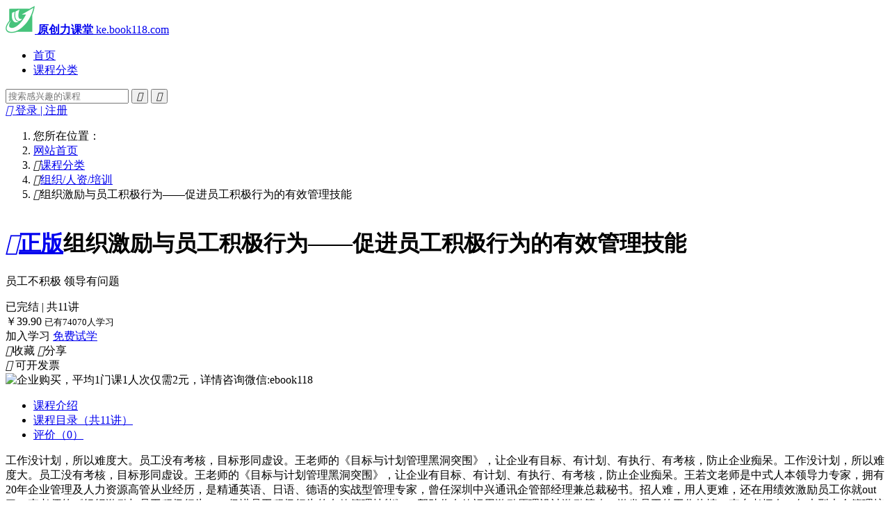

--- FILE ---
content_type: text/html; charset=utf-8
request_url: https://ke.book118.com/course/1670.html
body_size: 33584
content:
<!DOCTYPE HTML PUBLIC "-//W3C//DTD HTML 4.01 Transitional//EN" "http://www.w3.org/TR/html4/loose.dtd">
<html lang="zh-cn">
<head>
    <meta http-equiv="Content-Type" content="text/html; charset=utf-8" />
    <title>组织激励与员工积极行为——促进员工积极行为的有效管理技能视频课程在线学习-原创力课堂</title>
    <meta name="keywords" content="组织/人资/培训,员工,技能" />
    <meta name="description" content="工作没计划，所以难度大。员工没有考核，目标形同虚设。王老师的《目标与计划管理黑洞突围》，让企业有目标、有计划、有执行、有考核，防止企业痴呆。工作没计划，所以难度大。员工没有考核，目标形同虚设。王老师的《目标与计划管理黑洞突围》，让企业有目标、有计划、有执行、有考核，防止企业痴呆。王若文老师是中式人本领导力专家，拥有20年企业管理及人力资源高管从业经历，是精通" />
    <meta name="author" content="book118.com" />
    <meta name="copyright" content="book118.com" />
    <meta name="generator" content="book118.com" />
    <meta http-equiv="X-UA-Compatible" content="IE=edge,chrome=1">
    <meta http-equiv="Cache-Control" content="no-transform" />
    <meta name="applicable-device" content="pc">
    <link rel="shortcut icon" href="/static/lib/images/icon/favicon.ico?v=20201218">
    <link href="/static/lib/css/common.css?v=20251106" rel="stylesheet" type="text/css" />
    <script type="text/javascript" src="/static/plugin/jquery/jquery.min.js"></script>
    <!--[if IE]>
    <script type="text/javascript" src="/static/plugin/jquery/jquery.ie.js"></script>
    <![endif]-->
    <script type="text/javascript" src="/static/plugin/layer/layer.js"></script>
    <script type="text/javascript">
        document.domain = 'book118.com';
    </script>
    <link rel="stylesheet" href="/static/detail/css/index.css?v=20251106">
</head>
<body>
    <div id="header" class="header">
        <div class="container">
            <div class="logo">
                <a href="/" title="原创力课堂">
                    <img src="/static/lib/images/logo.png" alt="logo" />
                    <strong>原创力课堂</strong>
                    <span>ke.book118.com</span>
                </a>
                <small class="logo-tip"></small>
            </div>
            <ul class="nav">
                <li>
                    <a href="/" title="首页" class="active" data-type="index">首页</a>
                </li>
                <li>
                    <a href="/category.html" title="课程分类" data-type="category">课程分类</a>
                </li>
            </ul>
            <div class="search">
                <div class="search-group">
                    <input type="text" class="search-control" name="keywords" placeholder="搜索感兴趣的课程" value="" />
                    <button type="button" class="btn-clear" title="清除">
                        <i class="iconfont">&#xe733;</i>
                    </button>
                    <button type="button" class="btn-search" title="搜索">
                        <i class="iconfont">&#xe729;</i>
                    </button>
                </div>
            </div>
            <div class="member">
                <a href="javascript:;" title="点击登录" class="login">
                    <i class="iconfont">&#xe749;</i>
                    <span> 登录 | 注册 </span>
                </a>
            </div>
        </div>
    </div>
    <!-- 面包屑导航 start -->
    <div id="site">
        <ol class="breadcrumb">
            <li>您所在位置：</li>
            <li><a href="/" title="网站首页">网站首页</a></li>
            <li><i class="iconfont">&#xe747;</i><a href="/category.html" title="课程分类">课程分类</a></li>
            <li class="cate"><i class="iconfont">&#xe747;</i><a href="/category_7.html" target="_blank">组织/人资/培训</a></li>
            <li><i class="iconfont">&#xe747;</i><a title="组织激励与员工积极行为&mdash;&mdash;促进员工积极行为的有效管理技能" class="last">组织激励与员工积极行为&mdash;&mdash;促进员工积极行为的有效管理技能</a></li>
        </ol>
    </div>
    <!-- 面包屑导航 end -->
    <!-- 播放部分 start -->
    <div id="study">
        <div class="container">
            <div class="cover">
                <a title="立即学习" class="btn-free" data-link="/play/9947.html">
                    <img class="lazy" src="/static/lib/images/lazy/load.png" data-src="//view-cache.book118.com/sr1/M00/2F/1D/wKh2AmCFPyOIDoGKAAJYi0S-byEAAsMzgAlpAMAAlij012.png" alt="课程封面图" />
                    <i class="play"></i>
                </a>
            </div>
            <div class="summary">
                <h1><a class="operate_copy" href="javascript:;"><span class="icon"><i class="iconfont">&#xe7ca;</i></span><span class="text">正版</span></a>组织激励与员工积极行为&mdash;&mdash;促进员工积极行为的有效管理技能</h1>
                <p class="text-line-two desc">员工不积极 领导有问题</p>
                <div class="chapter">已完结 | 共11讲</div>
                <div class="price">
                    <span>￥39.90</span>
                    <small>已有74070人学习</small>
                </div>
                <div class="operate">
                    <div class="btns">
                        <a title="加入学习" class="btn btn-learn" id="operate_lear">加入学习</a>
                        <a href="javascript:;" title="免费试学" class="btn btn-free" id="operate_free" data-link="/play/9947.html">免费试学</a>
                        </div>
                    <div class="op">
                        <a class="collect" id="operate_collect" title="收藏"><i class="iconfont">&#xe72e;</i><span>收藏</span></a>
                        <a class="share" id="operate_share" title="分享"><i class="iconfont">&#xe734;</i><span>分享</span></a>
                    </div>
                </div>
            </div>
            <div class="invoice">
                <i class="iconfont">&#xe8cd;</i>
                <span>可开发票</span>
            </div>
        </div>
    </div>
    <!-- 播放部分 end -->
    <div id="re">
        <div class="container">
            <img src="//img.book118.com/sr1/M00/09/3F/wKh2AmaLXVqIQ1LcAAB2sIlnxRIAA5c0QBOad4AAHbI531.jpg" alt="企业购买，平均1门课1人次仅需2元，详情咨询微信:ebook118"/>
        </div>
    </div>
    <!-- 详情部分 start -->
    <div id="detail">
        <div class="container">
            <div class="detail">
                <ul class="tab-nav">
                    <li>
                        <a href="javascript:;" title="课程介绍" class="active" data-tab-target="intro">
                            <span>课程介绍</span>
                            <em></em>
                        </a>
                    </li>
                    <li>
                        <a href="javascript:;" title="课程目录" data-tab-target="chapters">
                            <span>课程目录（共11讲）</span>
                            <em></em>
                        </a>
                    </li>
                    <li>
                        <a href="javascript:;" title="评价" data-tab-target="comment">
                            <span>评价（0）</span>
                            <em></em>
                        </a>
                    </li>
                </ul>
                <div class="tab-items">
                    <div class="tab-item content active" data-tab-item="intro">
                        <div class="introduce">工作没计划，所以难度大。员工没有考核，目标形同虚设。王老师的《目标与计划管理黑洞突围》，让企业有目标、有计划、有执行、有考核，防止企业痴呆。工作没计划，所以难度大。员工没有考核，目标形同虚设。王老师的《目标与计划管理黑洞突围》，让企业有目标、有计划、有执行、有考核，防止企业痴呆。王若文老师是中式人本领导力专家，拥有20年企业管理及人力资源高管从业经历，是精通英语、日语、德语的实战型管理专家，曾任深圳中兴通讯企管部经理兼总裁秘书。招人难，用人更难，还在用绩效激励员工你就out了！李老师的《组织激励与员工积极行为——促进员工积极行为的有效管理技能》，帮助你有效运用激励原理设计激励策略，激发员工的工作热情。李东老拥有25年大型央企管理培训实战经验，是副教授/高级企业培训师，对企业领导力、团队建设、管理技能等有深入的了解，持续三年担任北京奔驰特聘管理效能讲师。</div>
                                                <div class="cover">
                        <img src="//view-cache.book118.com/view13/M03/15/2B/wKh2D2CFaqqAB1McAAp3rvT_PDc63.jpeg" alt="//view-cache.book118.com/view13/M03/15/2B/wKh2D2CFaqqAB1McAAp3rvT_PDc63.jpeg">                        </div>
                        <div class="introduce">组织激励与员工积极行为促进员工积极行为的有效管理技能课程背景为什么员工工作积极性难以调动？如何促使员工实现从安心工作向积极主动工作转变？如何能够有效提升员工的工作能力？员工的工作行为是受工作意愿引导和工作能力制约的，只有正确地识别员工态度状态和行为特征，并且采取有针对性的措施才能有效地教导与激励员工获得进步和提高，并在工作过程中成熟和成长。课程收益能够识别员工行为特征，建立正确的组织激励认知；有效运用的激励原理设计激励策略，激发员工的积极工作行为。课程对象中、高层管理者及相应管理人员课程大纲第一讲：动机与行为——员工因什么而行动1.决定员工工作表现的因素—意愿与能力1)意愿是内在的，能力是外显的2)意愿表现：工作需求—工作兴趣2.员工行为动力模型3.员工个体行为规律4.需要的管理学意义1)员工的需要—生存和发展、心理满足、自我价值实现2)领导者的需要——对制度权力的渴望，实现自我价值的意愿主要解决：正确认知员工个体行为动力与规律第二讲：行为与激励——如何激发员工的积极行为1.激励是什么—激励涵义2.行为的动力来源一激励要素1)外在性激励——快速有效，难以持续，不稳定2)内在性激励：效果缓慢，稳定持久，不易受外界影响3.激励机理主要解决：忽视外在激励，对下属的积极行为不能及时肯定；没有塑造内在激励，对下属缺乏培养引导。第二·的后百甲木百田一、基本问题1.下属要求激励的信号：“6个怎么办”2.需要厘清的问题1)给什么≠要什么2)安心的工作≠有上进心的工作3)有担当的工作≠被监督的工作4)满足需要≠内心平衡5)能实现的目标≠有吸引力的目标6)正强化≠负强化3.员工的诉求1)行为刺激2)过程感受3)结果满足4.激励员工积极行为的行为学原理二、内容型激励1.下属为什么对工作没热情不积极一发现需要与识别动机马斯洛需要层次理论：生理需要一安全需要一社交需要一尊重需要一自我实现需要2.下属为什么对工作老抱怨发牢骚—一安心工作与积极工作是两个不同的激励因素3.领导在和不在下属的表现为什么就不一样一人的X性和Y性三、过程型激励1.下属为什么会不知足—不仅要满足需要还有要寻求公平2.下属为什么对你给的激励目标不感兴趣——既有价值又可能实现的目标才能够激发下属的行动意愿四、行为改造性激励1.下属工作表现忽好忽坏一促进下属行为既要正强化也要负强化2.社会学习——班杜拉的社会学习原理主要解决：有效发现和区分不同性质的激励问题，纠正对激励原理认知的片面性。第四讲：激励实务—激励下属积极行为的策略一、设置激励的目的1.有助于提升组织绩效2.有助于吸引和留住人才3.有助于激发员工的积极行为二、激励设置原则1.满足需要—以内容激励拉动行为意愿2.过程促进—以过往激励促行为保持3.强化结果——激发正向行为抑制负向行为三、激励方式设计1.激励（正强化）：物质（工资、股权）、精神（荣誉、表扬）2.惩罚（负强化）：物质（罚款、降薪）、精神（批评、处分）四、完善激励体系1.领导行为2.营造机会3.制度保障4.文化引领五、影响组织激励的因素1.组织文化2.资源支撑3.运行机制4.领导者行为主要解决：激励策略设计的方法缺失，完善系统地设置激励体系。讲师介绍李东领导力与团队建设专家125年大型央企管理培训实战经验1副教授/高级企业培训师1《岗位经验内化》导师1某世界500强企业培训学院管理学院院长中国职工教育和职业培训协会表彰优秀企业培训师1持续三年：北京奔驰特聘管理效能讲师持续两年：中铁建设中交建设中国建设特聘讲师中石化、中石油、中海油、国家电网等国有企业管理效能特聘讲师擅长领域：组织领导与团队建设、管理技能提升、企业运营沙盘模拟训练等5年国有大型企业管理培训实战经验，对企业领导力、团队建设、管理技能等有深入的了解，50+个大型企业管理、岗位经验内化项目及开发25门组织领导、团队建设领域培训课程，曾主持某大型油田2万多个基层班组、近3万名班组长的班组培训项目，并编制了配套的培训教材，《基层管理人员能力培养研究》、《班组长培训师资培养研究》获得省部级课题研究奖，继而出版。部分经典案例主持某油田企业基层队（站）长领导力、管理等系列项目赋能，促使60%以上参训学员所在的基层队实现了管理达标晋级，10%的参训学员所在基层队成为金银牌队。《班组长管理能力提升》50+期：盛虹石化-10期，济南重汽-5期，苏州半导体-5期..《企业运营沙盘》45+期：湘电集团-5期，新芦淞集团-4期，北京华源电力-4期……《领导力提升》43+期：北京奔驰-23期，新希望乳业-3期，中天建设集团-3期..《团队目标决策与计划执行》30+期：北京中建二局-4期，北京高泰深海-3期.…《中高层管理能力提升》26+期：南平邵武污水厂-4期，盘锦某化工5期.….</div>                    </div>
                    <!--章节列表-->
                    <div class="tab-item chapters" data-tab-item="chapters">
                        <ul class="list">
                            <li class="chapter-item" data-id="9947" data-fileid="1224" data-readtype="0" data-link="/play/9947.html">
                                <div class="num">01</div>
                                <div class="info" title="先导篇">
                                    <strong class="text-line-one">先导篇</strong>
                                    <span> 11分4秒</span>
                                    <a title="免费学习" class="free">免费试学</a>
                                    </div>
                            </li>
                            <li class="chapter-item" data-id="9948" data-fileid="1225" data-readtype="0" data-link="/play/9948.html">
                                <div class="num">02</div>
                                <div class="info" title="第一讲：员工因什么而行动">
                                    <strong class="text-line-one">第一讲：员工因什么而行动</strong>
                                    <span> 18分16秒</span>
                                    <a title="免费学习" class="free">免费试学</a>
                                    </div>
                            </li>
                            <li class="chapter-item" data-id="9949" data-fileid="0" data-readtype="1" data-link="/play/9949.html">
                                <div class="num">03</div>
                                <div class="info" title="第二讲：如何激发员工积极行为">
                                    <strong class="text-line-one">第二讲：如何激发员工积极行为</strong>
                                    <span> 21分59秒</span>
                                    </div>
                            </li>
                            <li class="chapter-item" data-id="9950" data-fileid="0" data-readtype="1" data-link="/play/9950.html">
                                <div class="num">04</div>
                                <div class="info" title="第三讲：有效激励的原理">
                                    <strong class="text-line-one">第三讲：有效激励的原理</strong>
                                    <span> 6分43秒</span>
                                    </div>
                            </li>
                            <li class="chapter-item" data-id="9951" data-fileid="0" data-readtype="1" data-link="/play/9951.html">
                                <div class="num">05</div>
                                <div class="info" title="第四讲：激励原理&mdash;&mdash;内容型激励（上）">
                                    <strong class="text-line-one">第四讲：激励原理&mdash;&mdash;内容型激励（上）</strong>
                                    <span> 17分6秒</span>
                                    </div>
                            </li>
                            <li class="chapter-item" data-id="9952" data-fileid="0" data-readtype="1" data-link="/play/9952.html">
                                <div class="num">06</div>
                                <div class="info" title="第五讲：激励原理&mdash;&mdash;内容型激励（下）">
                                    <strong class="text-line-one">第五讲：激励原理&mdash;&mdash;内容型激励（下）</strong>
                                    <span> 17分16秒</span>
                                    </div>
                            </li>
                            <li class="chapter-item" data-id="9953" data-fileid="0" data-readtype="1" data-link="/play/9953.html">
                                <div class="num">07</div>
                                <div class="info" title="第六讲：激励原理&mdash;&mdash;过程型激励（上）">
                                    <strong class="text-line-one">第六讲：激励原理&mdash;&mdash;过程型激励（上）</strong>
                                    <span> 10分22秒</span>
                                    </div>
                            </li>
                            <li class="chapter-item" data-id="9954" data-fileid="0" data-readtype="1" data-link="/play/9954.html">
                                <div class="num">08</div>
                                <div class="info" title="第七讲：激励原理&mdash;&mdash;过程型激励（下）">
                                    <strong class="text-line-one">第七讲：激励原理&mdash;&mdash;过程型激励（下）</strong>
                                    <span> 14分44秒</span>
                                    </div>
                            </li>
                            <li class="chapter-item" data-id="9955" data-fileid="0" data-readtype="1" data-link="/play/9955.html">
                                <div class="num">09</div>
                                <div class="info" title="第八讲：激励原理&mdash;&mdash;行为改造型激励">
                                    <strong class="text-line-one">第八讲：激励原理&mdash;&mdash;行为改造型激励</strong>
                                    <span> 14分47秒</span>
                                    </div>
                            </li>
                            <li class="chapter-item" data-id="9956" data-fileid="0" data-readtype="1" data-link="/play/9956.html">
                                <div class="num">10</div>
                                <div class="info" title="第九讲：激励实务（上）">
                                    <strong class="text-line-one">第九讲：激励实务（上）</strong>
                                    <span> 16分27秒</span>
                                    </div>
                            </li>
                            <li class="chapter-item" data-id="9957" data-fileid="0" data-readtype="1" data-link="/play/9957.html">
                                <div class="num">11</div>
                                <div class="info" title="第十讲：激励实务（下）">
                                    <strong class="text-line-one">第十讲：激励实务（下）</strong>
                                    <span> 10分55秒</span>
                                    </div>
                            </li>
                            </ul>
                        </div>
                    <div class="tab-item comment" data-tab-item="comment">
                        <ul class="list"></ul>
                    </div>
                </div>
            </div>
            <div class="side">

                <div class="author">
                                        <div class="author-item" style="margin-bottom: 16px; padding-bottom: 30px;">
                        <img src="/static/index/images/avatar-default.png" data-src="//file-1.book118.com/sr1/M00/25/3E/wKh2Al_0LCaIBxcIAABVXLFb1bAAAof9wEvEHgAAFV047.jpeg" alt="作者头像" class="lazy">
                        <strong>李东</strong>
                        <span class="intro">领导力与团队建设专家</span>
                    </div>
                                    </div>

                <div class="similar">
                    <h3>相关课程</h3>
                    <ul class="list">
                        <li>
                            <a href="/course/1775.html" title="如何进行复盘" target="_blank">
                                <img class="lazy" src="/static/lib/images/lazy/load.png" data-src="//img.book118.com/sr1/M00/3F/12/wKh2AmF8HCGII4n_AACIE9v05-EAAyYjQBgqdQAAIgr96_350x197.jpeg" alt="如何进行复盘" />
                                <strong>如何进行复盘</strong>
                                <small>已有48702人学习</small>
                            </a>
                        </li>
                        <li>
                            <a href="/course/2180.html" title="经验提取器-全面组织经验萃取" target="_blank">
                                <img class="lazy" src="/static/lib/images/lazy/load.png" data-src="//img.book118.com/sr1/M00/18/1E/wKh2AmYw3Y-IGPebAACHnqHe0icAAJj4QGWl0QAAIe337_350x197.jpeg" alt="经验提取器-全面组织经验萃取" />
                                <strong>经验提取器-全面组织经验萃取</strong>
                                <small>已有17537人学习</small>
                            </a>
                        </li>
                        <li>
                            <a href="/course/3360.html" title="基础入门课：利用AI实现&ldquo;档案和档案工作&rdquo;人机高效协作" target="_blank">
                                <img class="lazy" src="/static/lib/images/lazy/load.png" data-src="//img.book118.com/sr1/M00/3A/0C/wKh2Amidz_6IRnUEAAC4JFzu4X4AAwZKQDoreQAALh604_350x197.jpeg" alt="基础入门课：利用AI实现&ldquo;档案和档案工作&rdquo;人机高效协作" />
                                <strong>基础入门课：利用AI实现&ldquo;档案和档案工作&rdquo;人机高效协作</strong>
                                <small>已有439人学习</small>
                            </a>
                        </li>
                        </ul>
                    </div>
            </div>
        </div>
    </div>
    <!-- 详情部分 end -->
    <!-- 固定顶部 start -->
    <div id="header_fixed">
        <div class="container">
            <div class="op">
                <span>已有74070人学习</span>
                <i>￥39.90</i>
                <a title="加入学习" class="btn btn-learn" id="operate_lear"  data-link="/play/9947.html">加入学习</a>
                <a href="javascript:;" title="免费试学" class="btn btn-free" id="operate_free" data-link="/play/9947.html">免费试学</a>
                </div>
        </div>
    </div>
    <!-- 固定顶部 end -->
 
    <ul id="sidebar">
        <li class="qq">
            <a href="javascript:;" title="客服QQ" data-qq="2885785142">
                <i class="iconfont">&#xe741;</i>
            </a>
        </li>
        <li class="demandcollect">
            <a href="javascript:;" title="需求登记">
                <span>需求</span><span>登记</span><small></small>
            </a>
        </li>
        <li class="top">
            <a href="javascript:;" title="回到顶部">
                <i class="iconfont">&#xe744;</i>
            </a>
        </li>
    </ul>
    <div id="footer">
        <div class="container">
            <ul class="business">
                <li>
                    <a href="https://max.book118.com/" title="原创力文档" target="_blank">原创力文档</a>
                </li>
                <li>
                    <a href="http://ask.book118.com" title="悬赏问答网" target="_blank">悬赏问答网</a>
                </li>
                <li>
                    <a href="https://www.book118.com/" title="E书联盟" target="_blank">E书联盟</a>
                </li>
            </ul>
            <ul class="copyright">
                <li class="about">
                    <a href="https://max.book118.com/about.html" title="关于我们" target="_blank">关于我们</a>
                    <em>|</em>
                    <a href="https://max.book118.com/help4.html" title="联系我们" target="_blank">联系我们</a>
                    <em>|</em>
                    <a href="https://max.book118.com/html/fwtk.html" title="服务条款" target="_blank">服务条款</a>
                    <em>|</em>
                    <a href="https://max.book118.com/html/ysbh.html" title="隐私协议" target="_blank">隐私协议</a>
                    <em>|</em>
                    <a href="https://max.book118.com/html/yhxy.html" title="用户协议" target="_blank">用户协议</a>
                    <em>|</em>
                    <a href="https://max.book118.com/html/mzsm.html" title="免责声明" target="_blank">免责声明</a>
                </li>
                <li class="tips">本站所有内容均为合作方提供，版权归合作方所有，若发现您的权益受到侵害，请立即联系客服，我们会尽快为您处理</li>
                <li class="info"><i class="icon-footer-police"></i> 公安局备案号：51011502000106 <em>|</em> 工信部备案号：<a href="http://beian.miit.gov.cn" title="蜀ICP备08101938号-1" target="_blank" rel="nofollow">蜀ICP备08101938号-1</a><em>|</em><a href="javascript:;" title="客服QQ" class="qq" data-qq="2885785142">客服QQ：2885785142</a></li>
                <li class="info">© 2010-2026 ke.book118.com 原创力课堂. All Rights Reserved 四川文动网络科技有限公司</li>
            </ul>
        </div>
    </div>
    <script type="text/javascript">
    var __SRV__ = '-',
        __OPEN_HOST__ = '//openapi.book118.com/',
        __PAY_HOST__ = '//pay.book118.com/',
        __LIB_ROOT__ = '/static/lib',
        __UTIL_ROOT__ = '/static/util',
        __PLUGIN_ROOT__ = '/static/plugin',
        __MOBILE_ROOT__ = '/static/mobile',
        BASE = {
            search: {
                url: '/category.html'
            },
            member: {
                url: {
                    login: '/index/user/login.html',
                    info: '/index/user/getuserinfo.html',
                    quit: '/index/user/logout.html'
                },
                data:{
                    status: 0                },
                menu: {
                    userInfo: '//max.book118.com/user_center_v1/user/Account/bindInfo.html',
                    learning: '/learning.html',
                    order: '/order.html',
                    colect: '/collection.html',
                    setting: '//max.book118.com/user_center_v1/user/Account/baseInfo.html'
                }
            },
            pay: {
                confirmOrderUrl: '/index/pay/confirm.html',  // 确认下单
                checkOrderUrl: '/index/pay/checkvirtualorderstatus.html'  // 检测订单状态
            },
            mobile_pay: {
                openid: '',
                confirmOrderUrl: '/index/mobilepay/mobilepay.html',  // 确认下单
                payUrl: '/index/mobilepay/arouse.html',
                checkBuyStatus: '/index/mobilepay/checkbuystatus.html'
            },
            video: {
                playUrl: '/play/empty.html'
            },
            need_mobile: {
                isUrl: '/index/detail/isneedmobile.html',
                postUrl: '/index/detail/mobilerecord.html'
            }
        }
    </script>
    <script type="text/javascript" src="/static/util/js/util.js?v=20201218"></script>
    <script type="text/javascript" src="/static/lib/js/common.js?v=20251106"></script>
    <script>
        BASE.data = {
            id: '1670',
            passageList: [{"id":9947,"file_id":1224,"course_id":1670,"passage_title":"\u5148\u5bfc\u7bc7","passage_cover":"","passage_index":1,"read_type":0,"longtime":"11\u52064\u79d2"},{"id":9948,"file_id":1225,"course_id":1670,"passage_title":"\u7b2c\u4e00\u8bb2\uff1a\u5458\u5de5\u56e0\u4ec0\u4e48\u800c\u884c\u52a8","passage_cover":"","passage_index":2,"read_type":0,"longtime":"18\u520616\u79d2"},{"id":9949,"file_id":0,"course_id":1670,"passage_title":"\u7b2c\u4e8c\u8bb2\uff1a\u5982\u4f55\u6fc0\u53d1\u5458\u5de5\u79ef\u6781\u884c\u4e3a","passage_cover":"","passage_index":3,"read_type":1,"longtime":"21\u520659\u79d2"},{"id":9950,"file_id":0,"course_id":1670,"passage_title":"\u7b2c\u4e09\u8bb2\uff1a\u6709\u6548\u6fc0\u52b1\u7684\u539f\u7406","passage_cover":"","passage_index":4,"read_type":1,"longtime":"6\u520643\u79d2"},{"id":9951,"file_id":0,"course_id":1670,"passage_title":"\u7b2c\u56db\u8bb2\uff1a\u6fc0\u52b1\u539f\u7406\u2014\u2014\u5185\u5bb9\u578b\u6fc0\u52b1\uff08\u4e0a\uff09","passage_cover":"","passage_index":5,"read_type":1,"longtime":"17\u52066\u79d2"},{"id":9952,"file_id":0,"course_id":1670,"passage_title":"\u7b2c\u4e94\u8bb2\uff1a\u6fc0\u52b1\u539f\u7406\u2014\u2014\u5185\u5bb9\u578b\u6fc0\u52b1\uff08\u4e0b\uff09","passage_cover":"","passage_index":6,"read_type":1,"longtime":"17\u520616\u79d2"},{"id":9953,"file_id":0,"course_id":1670,"passage_title":"\u7b2c\u516d\u8bb2\uff1a\u6fc0\u52b1\u539f\u7406\u2014\u2014\u8fc7\u7a0b\u578b\u6fc0\u52b1\uff08\u4e0a\uff09","passage_cover":"","passage_index":7,"read_type":1,"longtime":"10\u520622\u79d2"},{"id":9954,"file_id":0,"course_id":1670,"passage_title":"\u7b2c\u4e03\u8bb2\uff1a\u6fc0\u52b1\u539f\u7406\u2014\u2014\u8fc7\u7a0b\u578b\u6fc0\u52b1\uff08\u4e0b\uff09","passage_cover":"","passage_index":8,"read_type":1,"longtime":"14\u520644\u79d2"},{"id":9955,"file_id":0,"course_id":1670,"passage_title":"\u7b2c\u516b\u8bb2\uff1a\u6fc0\u52b1\u539f\u7406\u2014\u2014\u884c\u4e3a\u6539\u9020\u578b\u6fc0\u52b1","passage_cover":"","passage_index":9,"read_type":1,"longtime":"14\u520647\u79d2"},{"id":9956,"file_id":0,"course_id":1670,"passage_title":"\u7b2c\u4e5d\u8bb2\uff1a\u6fc0\u52b1\u5b9e\u52a1\uff08\u4e0a\uff09","passage_cover":"","passage_index":10,"read_type":1,"longtime":"16\u520627\u79d2"},{"id":9957,"file_id":0,"course_id":1670,"passage_title":"\u7b2c\u5341\u8bb2\uff1a\u6fc0\u52b1\u5b9e\u52a1\uff08\u4e0b\uff09","passage_cover":"","passage_index":11,"read_type":1,"longtime":"10\u520655\u79d2"}],
            payMode: '1',//0 免费   1 付费
            isPay: '0',//是否已购买课程
            testPlayNum: '6',//试看章节数 0没有试看
            authors: [{"author_name":"\u674e\u4e1c","author_img":"\/\/file-1.book118.com\/sr1\/M00\/25\/3E\/wKh2Al_0LCaIBxcIAABVXLFb1bAAAof9wEvEHgAAFV047.jpeg","author_tag":"\u9886\u5bfc\u529b\u4e0e\u56e2\u961f\u5efa\u8bbe\u4e13\u5bb6"}]        };
        BASE.api = {
            commentList: '/api/comment/getworkscomment.html',
            addCollection: '/api/collection/addcollection.html'
        };
        BASE.url = {
            play: '/index/detail/play.html',
            category: '/index/category/index.html'
        };
    </script>
    <script src="/static/detail/js/index.js?v=20250522"></script>

    <script>
        var _hmt = _hmt || [];
        (function() {
            var hm = document.createElement("script");
            hm.src = "https://hm.baidu.com/hm.js?64ae460f8d8c1e53de4f5c4241408624";
            var s = document.getElementsByTagName("script")[0]; 
            s.parentNode.insertBefore(hm, s);
        })();
    </script>
</body>
</html>